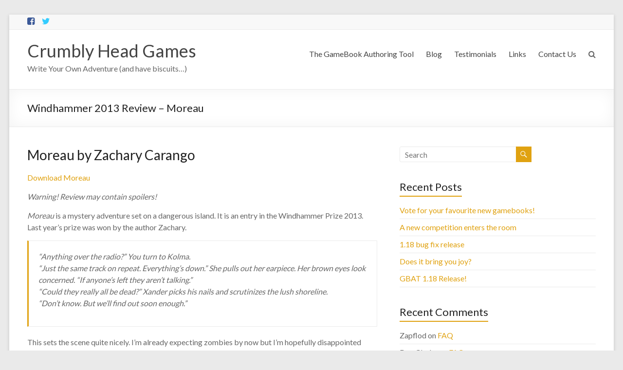

--- FILE ---
content_type: text/html; charset=UTF-8
request_url: https://www.crumblyheadgames.co.uk/2013/10/01/windhammer-2013-review-moreau/
body_size: 10307
content:
<!DOCTYPE html>
<!--[if IE 7]>
<html class="ie ie7" lang="en-GB">
<![endif]-->
<!--[if IE 8]>
<html class="ie ie8" lang="en-GB">
<![endif]-->
<!--[if !(IE 7) & !(IE 8)]><!-->
<html lang="en-GB">
<!--<![endif]-->
<head>
	<meta charset="UTF-8"/>
	<meta name="viewport" content="width=device-width, initial-scale=1">
	<link rel="profile" href="http://gmpg.org/xfn/11"/>
	<title>Windhammer 2013 Review &#8211; Moreau &#8211; Crumbly Head Games</title>
<meta name='robots' content='max-image-preview:large'/>
<link rel='dns-prefetch' href='//fonts.googleapis.com'/>
<link rel="alternate" type="application/rss+xml" title="Crumbly Head Games &raquo; Feed" href="https://www.crumblyheadgames.co.uk/feed/"/>
<link rel="alternate" type="application/rss+xml" title="Crumbly Head Games &raquo; Comments Feed" href="https://www.crumblyheadgames.co.uk/comments/feed/"/>
<link rel="alternate" type="application/rss+xml" title="Crumbly Head Games &raquo; Windhammer 2013 Review &#8211; Moreau Comments Feed" href="https://www.crumblyheadgames.co.uk/2013/10/01/windhammer-2013-review-moreau/feed/"/>
<link rel="alternate" title="oEmbed (JSON)" type="application/json+oembed" href="https://www.crumblyheadgames.co.uk/wp-json/oembed/1.0/embed?url=https%3A%2F%2Fwww.crumblyheadgames.co.uk%2F2013%2F10%2F01%2Fwindhammer-2013-review-moreau%2F"/>
<link rel="alternate" title="oEmbed (XML)" type="text/xml+oembed" href="https://www.crumblyheadgames.co.uk/wp-json/oembed/1.0/embed?url=https%3A%2F%2Fwww.crumblyheadgames.co.uk%2F2013%2F10%2F01%2Fwindhammer-2013-review-moreau%2F&#038;format=xml"/>
<style id='wp-img-auto-sizes-contain-inline-css' type='text/css'>img:is([sizes=auto i],[sizes^="auto," i]){contain-intrinsic-size:3000px 1500px}</style>
<style id='wp-emoji-styles-inline-css' type='text/css'>img.wp-smiley,img.emoji{display:inline!important;border:none!important;box-shadow:none!important;height:1em!important;width:1em!important;margin:0 .07em!important;vertical-align:-.1em!important;background:none!important;padding:0!important}</style>
<style id='wp-block-library-inline-css' type='text/css'>:root{--wp-block-synced-color:#7a00df;--wp-block-synced-color--rgb:122 , 0 , 223;--wp-bound-block-color:var(--wp-block-synced-color);--wp-editor-canvas-background:#ddd;--wp-admin-theme-color:#007cba;--wp-admin-theme-color--rgb:0 , 124 , 186;--wp-admin-theme-color-darker-10:#006ba1;--wp-admin-theme-color-darker-10--rgb:0 , 107 , 160.5;--wp-admin-theme-color-darker-20:#005a87;--wp-admin-theme-color-darker-20--rgb:0 , 90 , 135;--wp-admin-border-width-focus:2px}@media (min-resolution:192dpi){:root{--wp-admin-border-width-focus:1.5px}}.wp-element-button{cursor:pointer}:root .has-very-light-gray-background-color{background-color:#eee}:root .has-very-dark-gray-background-color{background-color:#313131}:root .has-very-light-gray-color{color:#eee}:root .has-very-dark-gray-color{color:#313131}:root .has-vivid-green-cyan-to-vivid-cyan-blue-gradient-background{background:linear-gradient(135deg,#00d084,#0693e3)}:root .has-purple-crush-gradient-background{background:linear-gradient(135deg,#34e2e4,#4721fb 50%,#ab1dfe)}:root .has-hazy-dawn-gradient-background{background:linear-gradient(135deg,#faaca8,#dad0ec)}:root .has-subdued-olive-gradient-background{background:linear-gradient(135deg,#fafae1,#67a671)}:root .has-atomic-cream-gradient-background{background:linear-gradient(135deg,#fdd79a,#004a59)}:root .has-nightshade-gradient-background{background:linear-gradient(135deg,#330968,#31cdcf)}:root .has-midnight-gradient-background{background:linear-gradient(135deg,#020381,#2874fc)}:root{--wp--preset--font-size--normal:16px;--wp--preset--font-size--huge:42px}.has-regular-font-size{font-size:1em}.has-larger-font-size{font-size:2.625em}.has-normal-font-size{font-size:var(--wp--preset--font-size--normal)}.has-huge-font-size{font-size:var(--wp--preset--font-size--huge)}.has-text-align-center{text-align:center}.has-text-align-left{text-align:left}.has-text-align-right{text-align:right}.has-fit-text{white-space:nowrap!important}#end-resizable-editor-section{display:none}.aligncenter{clear:both}.items-justified-left{justify-content:flex-start}.items-justified-center{justify-content:center}.items-justified-right{justify-content:flex-end}.items-justified-space-between{justify-content:space-between}.screen-reader-text{border:0;clip-path:inset(50%);height:1px;margin:-1px;overflow:hidden;padding:0;position:absolute;width:1px;word-wrap:normal!important}.screen-reader-text:focus{background-color:#ddd;clip-path:none;color:#444;display:block;font-size:1em;height:auto;left:5px;line-height:normal;padding:15px 23px 14px;text-decoration:none;top:5px;width:auto;z-index:100000}html :where(.has-border-color){border-style:solid}html :where([style*=border-top-color]){border-top-style:solid}html :where([style*=border-right-color]){border-right-style:solid}html :where([style*=border-bottom-color]){border-bottom-style:solid}html :where([style*=border-left-color]){border-left-style:solid}html :where([style*=border-width]){border-style:solid}html :where([style*=border-top-width]){border-top-style:solid}html :where([style*=border-right-width]){border-right-style:solid}html :where([style*=border-bottom-width]){border-bottom-style:solid}html :where([style*=border-left-width]){border-left-style:solid}html :where(img[class*=wp-image-]){height:auto;max-width:100%}:where(figure){margin:0 0 1em}html :where(.is-position-sticky){--wp-admin--admin-bar--position-offset:var(--wp-admin--admin-bar--height,0)}@media screen and (max-width:600px){html :where(.is-position-sticky){--wp-admin--admin-bar--position-offset:0}}</style><style id='global-styles-inline-css' type='text/css'>:root{--wp--preset--aspect-ratio--square:1;--wp--preset--aspect-ratio--4-3: 4/3;--wp--preset--aspect-ratio--3-4: 3/4;--wp--preset--aspect-ratio--3-2: 3/2;--wp--preset--aspect-ratio--2-3: 2/3;--wp--preset--aspect-ratio--16-9: 16/9;--wp--preset--aspect-ratio--9-16: 9/16;--wp--preset--color--black:#000;--wp--preset--color--cyan-bluish-gray:#abb8c3;--wp--preset--color--white:#fff;--wp--preset--color--pale-pink:#f78da7;--wp--preset--color--vivid-red:#cf2e2e;--wp--preset--color--luminous-vivid-orange:#ff6900;--wp--preset--color--luminous-vivid-amber:#fcb900;--wp--preset--color--light-green-cyan:#7bdcb5;--wp--preset--color--vivid-green-cyan:#00d084;--wp--preset--color--pale-cyan-blue:#8ed1fc;--wp--preset--color--vivid-cyan-blue:#0693e3;--wp--preset--color--vivid-purple:#9b51e0;--wp--preset--gradient--vivid-cyan-blue-to-vivid-purple:linear-gradient(135deg,#0693e3 0%,#9b51e0 100%);--wp--preset--gradient--light-green-cyan-to-vivid-green-cyan:linear-gradient(135deg,#7adcb4 0%,#00d082 100%);--wp--preset--gradient--luminous-vivid-amber-to-luminous-vivid-orange:linear-gradient(135deg,#fcb900 0%,#ff6900 100%);--wp--preset--gradient--luminous-vivid-orange-to-vivid-red:linear-gradient(135deg,#ff6900 0%,#cf2e2e 100%);--wp--preset--gradient--very-light-gray-to-cyan-bluish-gray:linear-gradient(135deg,#eee 0%,#a9b8c3 100%);--wp--preset--gradient--cool-to-warm-spectrum:linear-gradient(135deg,#4aeadc 0%,#9778d1 20%,#cf2aba 40%,#ee2c82 60%,#fb6962 80%,#fef84c 100%);--wp--preset--gradient--blush-light-purple:linear-gradient(135deg,#ffceec 0%,#9896f0 100%);--wp--preset--gradient--blush-bordeaux:linear-gradient(135deg,#fecda5 0%,#fe2d2d 50%,#6b003e 100%);--wp--preset--gradient--luminous-dusk:linear-gradient(135deg,#ffcb70 0%,#c751c0 50%,#4158d0 100%);--wp--preset--gradient--pale-ocean:linear-gradient(135deg,#fff5cb 0%,#b6e3d4 50%,#33a7b5 100%);--wp--preset--gradient--electric-grass:linear-gradient(135deg,#caf880 0%,#71ce7e 100%);--wp--preset--gradient--midnight:linear-gradient(135deg,#020381 0%,#2874fc 100%);--wp--preset--font-size--small:13px;--wp--preset--font-size--medium:20px;--wp--preset--font-size--large:36px;--wp--preset--font-size--x-large:42px;--wp--preset--spacing--20:.44rem;--wp--preset--spacing--30:.67rem;--wp--preset--spacing--40:1rem;--wp--preset--spacing--50:1.5rem;--wp--preset--spacing--60:2.25rem;--wp--preset--spacing--70:3.38rem;--wp--preset--spacing--80:5.06rem;--wp--preset--shadow--natural:6px 6px 9px rgba(0,0,0,.2);--wp--preset--shadow--deep:12px 12px 50px rgba(0,0,0,.4);--wp--preset--shadow--sharp:6px 6px 0 rgba(0,0,0,.2);--wp--preset--shadow--outlined:6px 6px 0 -3px #fff , 6px 6px #000;--wp--preset--shadow--crisp:6px 6px 0 #000}:where(.is-layout-flex){gap:.5em}:where(.is-layout-grid){gap:.5em}body .is-layout-flex{display:flex}.is-layout-flex{flex-wrap:wrap;align-items:center}.is-layout-flex > :is(*, div){margin:0}body .is-layout-grid{display:grid}.is-layout-grid > :is(*, div){margin:0}:where(.wp-block-columns.is-layout-flex){gap:2em}:where(.wp-block-columns.is-layout-grid){gap:2em}:where(.wp-block-post-template.is-layout-flex){gap:1.25em}:where(.wp-block-post-template.is-layout-grid){gap:1.25em}.has-black-color{color:var(--wp--preset--color--black)!important}.has-cyan-bluish-gray-color{color:var(--wp--preset--color--cyan-bluish-gray)!important}.has-white-color{color:var(--wp--preset--color--white)!important}.has-pale-pink-color{color:var(--wp--preset--color--pale-pink)!important}.has-vivid-red-color{color:var(--wp--preset--color--vivid-red)!important}.has-luminous-vivid-orange-color{color:var(--wp--preset--color--luminous-vivid-orange)!important}.has-luminous-vivid-amber-color{color:var(--wp--preset--color--luminous-vivid-amber)!important}.has-light-green-cyan-color{color:var(--wp--preset--color--light-green-cyan)!important}.has-vivid-green-cyan-color{color:var(--wp--preset--color--vivid-green-cyan)!important}.has-pale-cyan-blue-color{color:var(--wp--preset--color--pale-cyan-blue)!important}.has-vivid-cyan-blue-color{color:var(--wp--preset--color--vivid-cyan-blue)!important}.has-vivid-purple-color{color:var(--wp--preset--color--vivid-purple)!important}.has-black-background-color{background-color:var(--wp--preset--color--black)!important}.has-cyan-bluish-gray-background-color{background-color:var(--wp--preset--color--cyan-bluish-gray)!important}.has-white-background-color{background-color:var(--wp--preset--color--white)!important}.has-pale-pink-background-color{background-color:var(--wp--preset--color--pale-pink)!important}.has-vivid-red-background-color{background-color:var(--wp--preset--color--vivid-red)!important}.has-luminous-vivid-orange-background-color{background-color:var(--wp--preset--color--luminous-vivid-orange)!important}.has-luminous-vivid-amber-background-color{background-color:var(--wp--preset--color--luminous-vivid-amber)!important}.has-light-green-cyan-background-color{background-color:var(--wp--preset--color--light-green-cyan)!important}.has-vivid-green-cyan-background-color{background-color:var(--wp--preset--color--vivid-green-cyan)!important}.has-pale-cyan-blue-background-color{background-color:var(--wp--preset--color--pale-cyan-blue)!important}.has-vivid-cyan-blue-background-color{background-color:var(--wp--preset--color--vivid-cyan-blue)!important}.has-vivid-purple-background-color{background-color:var(--wp--preset--color--vivid-purple)!important}.has-black-border-color{border-color:var(--wp--preset--color--black)!important}.has-cyan-bluish-gray-border-color{border-color:var(--wp--preset--color--cyan-bluish-gray)!important}.has-white-border-color{border-color:var(--wp--preset--color--white)!important}.has-pale-pink-border-color{border-color:var(--wp--preset--color--pale-pink)!important}.has-vivid-red-border-color{border-color:var(--wp--preset--color--vivid-red)!important}.has-luminous-vivid-orange-border-color{border-color:var(--wp--preset--color--luminous-vivid-orange)!important}.has-luminous-vivid-amber-border-color{border-color:var(--wp--preset--color--luminous-vivid-amber)!important}.has-light-green-cyan-border-color{border-color:var(--wp--preset--color--light-green-cyan)!important}.has-vivid-green-cyan-border-color{border-color:var(--wp--preset--color--vivid-green-cyan)!important}.has-pale-cyan-blue-border-color{border-color:var(--wp--preset--color--pale-cyan-blue)!important}.has-vivid-cyan-blue-border-color{border-color:var(--wp--preset--color--vivid-cyan-blue)!important}.has-vivid-purple-border-color{border-color:var(--wp--preset--color--vivid-purple)!important}.has-vivid-cyan-blue-to-vivid-purple-gradient-background{background:var(--wp--preset--gradient--vivid-cyan-blue-to-vivid-purple)!important}.has-light-green-cyan-to-vivid-green-cyan-gradient-background{background:var(--wp--preset--gradient--light-green-cyan-to-vivid-green-cyan)!important}.has-luminous-vivid-amber-to-luminous-vivid-orange-gradient-background{background:var(--wp--preset--gradient--luminous-vivid-amber-to-luminous-vivid-orange)!important}.has-luminous-vivid-orange-to-vivid-red-gradient-background{background:var(--wp--preset--gradient--luminous-vivid-orange-to-vivid-red)!important}.has-very-light-gray-to-cyan-bluish-gray-gradient-background{background:var(--wp--preset--gradient--very-light-gray-to-cyan-bluish-gray)!important}.has-cool-to-warm-spectrum-gradient-background{background:var(--wp--preset--gradient--cool-to-warm-spectrum)!important}.has-blush-light-purple-gradient-background{background:var(--wp--preset--gradient--blush-light-purple)!important}.has-blush-bordeaux-gradient-background{background:var(--wp--preset--gradient--blush-bordeaux)!important}.has-luminous-dusk-gradient-background{background:var(--wp--preset--gradient--luminous-dusk)!important}.has-pale-ocean-gradient-background{background:var(--wp--preset--gradient--pale-ocean)!important}.has-electric-grass-gradient-background{background:var(--wp--preset--gradient--electric-grass)!important}.has-midnight-gradient-background{background:var(--wp--preset--gradient--midnight)!important}.has-small-font-size{font-size:var(--wp--preset--font-size--small)!important}.has-medium-font-size{font-size:var(--wp--preset--font-size--medium)!important}.has-large-font-size{font-size:var(--wp--preset--font-size--large)!important}.has-x-large-font-size{font-size:var(--wp--preset--font-size--x-large)!important}</style>

<style id='classic-theme-styles-inline-css' type='text/css'>.wp-block-button__link{color:#fff;background-color:#32373c;border-radius:9999px;box-shadow:none;text-decoration:none;padding:calc(.667em + 2px) calc(1.333em + 2px);font-size:1.125em}.wp-block-file__button{background:#32373c;color:#fff;text-decoration:none}</style>
<link rel='stylesheet' id='spacious_style-css' href='https://www.crumblyheadgames.co.uk/wp-content/themes/spacious/style.css?ver=6.9' type='text/css' media='all'/>
<style id='spacious_style-inline-css' type='text/css'>.previous a:hover,.next a:hover,a,#site-title a:hover,.main-navigation ul li.current_page_item a,.main-navigation ul li:hover>a,.main-navigation ul li ul li a:hover,.main-navigation ul li ul li:hover>a,.main-navigation ul li.current-menu-item ul li a:hover,.main-navigation ul li:hover>.sub-toggle,.main-navigation a:hover,.main-navigation ul li.current-menu-item a,.main-navigation ul li.current_page_ancestor a,.main-navigation ul li.current-menu-ancestor a,.main-navigation ul li.current_page_item a,.main-navigation ul li:hover>a,.small-menu a:hover,.small-menu ul li.current-menu-item a,.small-menu ul li.current_page_ancestor a,.small-menu ul li.current-menu-ancestor a,.small-menu ul li.current_page_item a,.small-menu ul li:hover>a,.breadcrumb a:hover,.tg-one-half .widget-title a:hover,.tg-one-third .widget-title a:hover,.tg-one-fourth .widget-title a:hover,.pagination a span:hover,#content .comments-area a.comment-permalink:hover,.comments-area .comment-author-link a:hover,.comment .comment-reply-link:hover,.nav-previous a:hover,.nav-next a:hover,#wp-calendar #today,.footer-widgets-area a:hover,.footer-socket-wrapper .copyright a:hover,.read-more,.more-link,.post .entry-title a:hover,.page .entry-title a:hover,.post .entry-meta a:hover,.type-page .entry-meta a:hover,.single #content .tags a:hover,.widget_testimonial .testimonial-icon:before,.header-action .search-wrapper:hover .fa{color:#e0a211}.spacious-button,input[type="reset"],input[type="button"],input[type="submit"],button,#featured-slider .slider-read-more-button,#controllers a:hover,#controllers a.active,.pagination span,.site-header .menu-toggle:hover,.call-to-action-button,.comments-area .comment-author-link span,a#back-top:before,.post .entry-meta .read-more-link,a#scroll-up,.search-form span,.main-navigation .tg-header-button-wrap.button-one a{background-color:#e0a211}.main-small-navigation li:hover,.main-small-navigation ul>.current_page_item,.main-small-navigation ul>.current-menu-item,.spacious-woocommerce-cart-views .cart-value{background:#e0a211}.main-navigation ul li ul,.widget_testimonial .testimonial-post{border-top-color:#e0a211}blockquote,.call-to-action-content-wrapper{border-left-color:#e0a211}.site-header .menu-toggle:hover.entry-meta a.read-more:hover,#featured-slider .slider-read-more-button:hover,.call-to-action-button:hover,.entry-meta .read-more-link:hover,.spacious-button:hover,input[type="reset"]:hover,input[type="button"]:hover,input[type="submit"]:hover,button:hover{background:#ae7000}.pagination a span:hover,.main-navigation .tg-header-button-wrap.button-one a{border-color:#e0a211}.widget-title span{border-bottom-color:#e0a211}.widget_service_block a.more-link:hover,.widget_featured_single_post a.read-more:hover,#secondary a:hover,logged-in-as:hover a,.single-page p a:hover{color:#ae7000}.main-navigation .tg-header-button-wrap.button-one a:hover{background-color:#ae7000}</style>
<link rel='stylesheet' id='spacious-genericons-css' href='https://www.crumblyheadgames.co.uk/wp-content/themes/spacious/genericons/genericons.css?ver=3.3.1' type='text/css' media='all'/>
<link rel='stylesheet' id='spacious-font-awesome-css' href='https://www.crumblyheadgames.co.uk/wp-content/themes/spacious/font-awesome/css/font-awesome.min.css?ver=4.7.0' type='text/css' media='all'/>
<link rel='stylesheet' id='spacious_googlefonts-css' href='//fonts.googleapis.com/css?family=Lato&#038;ver=1.9.3' type='text/css' media='all'/>
<script type="text/javascript" src="https://www.crumblyheadgames.co.uk/wp-includes/js/jquery/jquery.min.js?ver=3.7.1" id="jquery-core-js"></script>
<script type="text/javascript" src="https://www.crumblyheadgames.co.uk/wp-includes/js/jquery/jquery-migrate.min.js?ver=3.4.1" id="jquery-migrate-js"></script>
<script type="text/javascript" src="https://www.crumblyheadgames.co.uk/wp-content/themes/spacious/js/spacious-custom.js?ver=6.9" id="spacious-custom-js"></script>
<link rel="https://api.w.org/" href="https://www.crumblyheadgames.co.uk/wp-json/"/><link rel="alternate" title="JSON" type="application/json" href="https://www.crumblyheadgames.co.uk/wp-json/wp/v2/posts/470"/><link rel="EditURI" type="application/rsd+xml" title="RSD" href="https://www.crumblyheadgames.co.uk/xmlrpc.php?rsd"/>
<meta name="generator" content="WordPress 6.9"/>
<link rel="canonical" href="https://www.crumblyheadgames.co.uk/2013/10/01/windhammer-2013-review-moreau/"/>
<link rel='shortlink' href='https://www.crumblyheadgames.co.uk/?p=470'/>
<link rel="pingback" href="https://www.crumblyheadgames.co.uk/xmlrpc.php"><style type="text/css">.recentcomments a{display:inline!important;padding:0!important;margin:0!important}</style>		<style type="text/css">blockquote{border-left:3px solid #e0a211}.spacious-button,input[type="reset"],input[type="button"],input[type="submit"],button{background-color:#e0a211}.previous a:hover,.next a:hover{color:#e0a211}a{color:#e0a211}#site-title a:hover{color:#e0a211}.main-navigation ul li.current_page_item a,.main-navigation ul li:hover>a{color:#e0a211}.main-navigation ul li ul{border-top:1px solid #e0a211}.main-navigation ul li ul li a:hover,.main-navigation ul li ul li:hover>a,.main-navigation ul li.current-menu-item ul li a:hover,.main-navigation ul li:hover>.sub-toggle{color:#e0a211}.site-header .menu-toggle:hover.entry-meta a.read-more:hover,#featured-slider .slider-read-more-button:hover,.call-to-action-button:hover,.entry-meta .read-more-link:hover,.spacious-button:hover,input[type="reset"]:hover,input[type="button"]:hover,input[type="submit"]:hover,button:hover{background:#ae7000}.main-small-navigation li:hover{background:#e0a211}.main-small-navigation ul>.current_page_item,.main-small-navigation ul>.current-menu-item{background:#e0a211}.main-navigation a:hover,.main-navigation ul li.current-menu-item a,.main-navigation ul li.current_page_ancestor a,.main-navigation ul li.current-menu-ancestor a,.main-navigation ul li.current_page_item a,.main-navigation ul li:hover>a{color:#e0a211}.small-menu a:hover,.small-menu ul li.current-menu-item a,.small-menu ul li.current_page_ancestor a,.small-menu ul li.current-menu-ancestor a,.small-menu ul li.current_page_item a,.small-menu ul li:hover>a{color:#e0a211}#featured-slider .slider-read-more-button{background-color:#e0a211}#controllers a:hover,#controllers a.active{background-color:#e0a211;color:#e0a211}.widget_service_block a.more-link:hover,.widget_featured_single_post a.read-more:hover,#secondary a:hover,logged-in-as:hover a,.single-page p a:hover{color:#ae7000}.breadcrumb a:hover{color:#e0a211}.tg-one-half .widget-title a:hover,.tg-one-third .widget-title a:hover,.tg-one-fourth .widget-title a:hover{color:#e0a211}.pagination span,.site-header .menu-toggle:hover{background-color:#e0a211}.pagination a span:hover{color:#e0a211;border-color:#e0a211}.widget_testimonial .testimonial-post{border-color:#e0a211 #eaeaea #eaeaea #eaeaea}.call-to-action-content-wrapper{border-color:#eaeaea #eaeaea #eaeaea #e0a211}.call-to-action-button{background-color:#e0a211}#content .comments-area a.comment-permalink:hover{color:#e0a211}.comments-area .comment-author-link a:hover{color:#e0a211}.comments-area .comment-author-link span{background-color:#e0a211}.comment .comment-reply-link:hover{color:#e0a211}.nav-previous a:hover,.nav-next a:hover{color:#e0a211}#wp-calendar #today{color:#e0a211}.widget-title span{border-bottom:2px solid #e0a211}.footer-widgets-area a:hover{color:#e0a211!important}.footer-socket-wrapper .copyright a:hover{color:#e0a211}a#back-top:before{background-color:#e0a211}.read-more,.more-link{color:#e0a211}.post .entry-title a:hover,.page .entry-title a:hover{color:#e0a211}.post .entry-meta .read-more-link{background-color:#e0a211}.post .entry-meta a:hover,.type-page .entry-meta a:hover{color:#e0a211}.single #content .tags a:hover{color:#e0a211}.widget_testimonial .testimonial-icon:before{color:#e0a211}a#scroll-up{background-color:#e0a211}.search-form span{background-color:#e0a211}.header-action .search-wrapper:hover .fa{color:#e0a211}.spacious-woocommerce-cart-views .cart-value{background:#e0a211}.main-navigation .tg-header-button-wrap.button-one a{background-color:#e0a211}.main-navigation .tg-header-button-wrap.button-one a{border-color:#e0a211}.main-navigation .tg-header-button-wrap.button-one a:hover{background-color:#ae7000}.main-navigation .tg-header-button-wrap.button-one a:hover{border-color:#ae7000}</style>
		</head>

<body class="wp-singular post-template-default single single-post postid-470 single-format-standard wp-embed-responsive wp-theme-spacious  narrow-1218">


<div id="page" class="hfeed site">
	<a class="skip-link screen-reader-text" href="#main">Skip to content</a>

	
	
	<header id="masthead" class="site-header clearfix spacious-header-display-one">

					<div id="header-meta">
				<div class="inner-wrap clearfix">
					
		<div class="social-links clearfix">
			<ul>
				<li class="spacious-facebook"><a href="https://www.facebook.com/crumblyheadgames/"></a></li><li class="spacious-twitter"><a href="https://twitter.com/CrumblyHeadGame"></a></li>			</ul>
		</div><!-- .social-links -->
		
					<div class="small-info-text"></div>

					<nav class="small-menu" class="clearfix">
											</nav>
				</div>
			</div>
		
		
		<div id="header-text-nav-container" class="">

			<div class="inner-wrap" id="spacious-header-display-one">

				<div id="header-text-nav-wrap" class="clearfix">
					<div id="header-left-section">
						
						<div id="header-text" class="">
															<h3 id="site-title">
									<a href="https://www.crumblyheadgames.co.uk/" title="Crumbly Head Games" rel="home">Crumbly Head Games</a>
								</h3>
														<p id="site-description">Write Your Own Adventure (and have biscuits&#8230;)</p>
							<!-- #site-description -->
						</div><!-- #header-text -->

					</div><!-- #header-left-section -->
					<div id="header-right-section">
						
													<div class="header-action">
																	<div class="search-wrapper">
										<div class="search">
											<i class="fa fa-search"> </i>
										</div>
										<div class="header-search-form">
											<form action="https://www.crumblyheadgames.co.uk/" class="search-form searchform clearfix" method="get">
	<div class="search-wrap">
		<input type="text" placeholder="Search" class="s field" name="s">
		<button class="search-icon" type="submit"></button>
	</div>
</form><!-- .searchform -->										</div>
									</div><!-- /.search-wrapper -->
															</div>
						
						
		<nav id="site-navigation" class="main-navigation clearfix   " role="navigation">
			<p class="menu-toggle">
				<span class="screen-reader-text">Menu</span>
			</p>
			<div class="menu-primary-container"><ul id="menu-main-menu" class="menu"><li id="menu-item-1225" class="menu-item menu-item-type-post_type menu-item-object-page menu-item-home menu-item-has-children menu-item-1225"><a href="https://www.crumblyheadgames.co.uk/">The GameBook Authoring Tool</a>
<ul class="sub-menu">
	<li id="menu-item-965" class="menu-item menu-item-type-custom menu-item-object-custom menu-item-965"><a href="https://crumblyheadgamesdownloads.s3-eu-west-1.amazonaws.com/The+GameBook+Authoring+Tool+Installer+1_18.exe">Free Download</a></li>
	<li id="menu-item-1223" class="menu-item menu-item-type-post_type menu-item-object-page menu-item-1223"><a href="https://www.crumblyheadgames.co.uk/the-gamebook-authoring-tool/">More Information</a></li>
	<li id="menu-item-1224" class="menu-item menu-item-type-post_type menu-item-object-page menu-item-1224"><a href="https://www.crumblyheadgames.co.uk/the-gamebook-authoring-tool-pro/">PRO Version</a></li>
	<li id="menu-item-1231" class="menu-item menu-item-type-post_type menu-item-object-page menu-item-1231"><a href="https://www.crumblyheadgames.co.uk/faq/">FAQ</a></li>
	<li id="menu-item-1227" class="menu-item menu-item-type-post_type menu-item-object-page menu-item-1227"><a href="https://www.crumblyheadgames.co.uk/gamebook-authoring-tool-help/">Help Files</a></li>
	<li id="menu-item-1226" class="menu-item menu-item-type-post_type menu-item-object-page menu-item-1226"><a href="https://www.crumblyheadgames.co.uk/the-gamebook-authoring-tool-archives/">Older Versions</a></li>
</ul>
</li>
<li id="menu-item-1228" class="menu-item menu-item-type-post_type menu-item-object-page current_page_parent menu-item-1228"><a href="https://www.crumblyheadgames.co.uk/blog/">Blog</a></li>
<li id="menu-item-1232" class="menu-item menu-item-type-post_type menu-item-object-page menu-item-1232"><a href="https://www.crumblyheadgames.co.uk/testimonials/">Testimonials</a></li>
<li id="menu-item-1230" class="menu-item menu-item-type-post_type menu-item-object-page menu-item-1230"><a href="https://www.crumblyheadgames.co.uk/links/">Links</a></li>
<li id="menu-item-1229" class="menu-item menu-item-type-post_type menu-item-object-page menu-item-1229"><a href="https://www.crumblyheadgames.co.uk/contact/">Contact Us</a></li>
</ul></div>		</nav>

		
					</div><!-- #header-right-section -->

				</div><!-- #header-text-nav-wrap -->
			</div><!-- .inner-wrap -->
					</div><!-- #header-text-nav-container -->

		
						<div class="header-post-title-container clearfix">
					<div class="inner-wrap">
						<div class="post-title-wrapper">
																								<h1 class="header-post-title-class">Windhammer 2013 Review &#8211; Moreau</h1>
																						</div>
											</div>
				</div>
					</header>
			<div id="main" class="clearfix">
		<div class="inner-wrap">

	
	<div id="primary">
		<div id="content" class="clearfix">
			
				
<article id="post-470" class="post-470 post type-post status-publish format-standard hentry category-playthrough category-review category-windhammer tag-moreau tag-windhammer-2013">
		<div class="entry-content clearfix">
		<h2>Moreau by Zachary Carango</h2>
<p><a href="http://www.arborell.com/moreau.pdf" title="Download Moreau">Download Moreau</a></p>
<p><em>Warning! Review may contain spoilers!</em></p>
<p><em>Moreau</em> is a mystery adventure set on a dangerous island.  It is an entry in the Windhammer Prize 2013. Last year&#8217;s prize was won by the author Zachary.</p>
<blockquote><p>“Anything over the radio?” You turn to Kolma.<br/>
“Just the same track on repeat. Everything&#8217;s down.” She pulls out her earpiece. Her brown eyes look<br/>
concerned. “If anyone&#8217;s left they aren&#8217;t talking.”<br/>
“Could they really all be dead?” Xander picks his nails and scrutinizes the lush shoreline.<br/>
“Don&#8217;t know. But we&#8217;ll find out soon enough.”</p></blockquote>
<p>This sets the scene quite nicely.  I&#8217;m already expecting zombies by now but I&#8217;m hopefully disappointed later on.  We&#8217;re then launched into a detective story of sorts, where we are to find out what happened to the people on this mysterious island.  I love the premise.  But I don&#8217;t love how the journey goes.</p>
<p>To begin, I am immediately bamboozled by the rules.  It turns out we can throw the dice in the bin, great.  No randomness here, we&#8217;re relying on wit and pure judgement.  I don&#8217;t expect this adventure to last long.  Then we&#8217;re given a bit of money and a list of weapons, and then I get a bit confused.  You can buy weapons for yourself: machetes, assault rifles, that kind of thing, and you can also buy weapons for your ship, like a rocket strike or (drastically) a napalm inferno.  But it is not explained if these effects are cumulative (can my character and the ship both have weapons?), nor does it say if I have to pay the cost each time I use the attack (is it per fight, per round, a one off cost&#8230;?)  So the rules don&#8217;t really help very much.  But we DO find out that a napalm strike is only 6 times more powerful than a machete hit, which is interesting and useful news.  What&#8217;s all this fuss about nuclear war?</p>
<p>I don&#8217;t really know for sure, so I ignore the ship&#8217;s weapons and buy myself an assault rifle and the taxidermy skill, which is a bit like buying a money tree.  Our mission is to find life on this island, so the first significant choice I make is to head to the resort.  This seems like the most likely place to contain survivors, so I head off there with my companions, Kolma and Xander.  We immediately hear signs of life in the restaurant area.  &#8220;Wow!&#8221;  I thought.  &#8220;What an easy gamebook!&#8221;</p>
<p>In the restaurant is a lobster man.  Inexplicably, I kill him.  I can only imagine the undocumented dialogue went as follows:<br/>
&#8220;Hey, we&#8217;ve found a survivor!&#8221; calls out Kolma to Xander, &#8220;A real miracle of modern science!  Mission complete!  Now we can finally go home!&#8221;<br/>
I empty the contents of my assault rifle into the face of lobster man.<br/>
&#8220;What was that?&#8221; asks Xander, &#8220;I couldn&#8217;t hear you over all of that gun fire.&#8221;<br/>
&#8220;Yeah, it doesn&#8217;t really matter,&#8221; Kolma replies.</p>
<p>No, this gamebook won&#8217;t be so easy.  A little later I&#8217;m cracking open a safe and we&#8217;re faced with a word puzzle.  I couldn&#8217;t figure this out&#8230;maybe it&#8217;s a ceaser cypher.  Maybe I missed a clue.  I don&#8217;t know.  I give up, and the safe explodes in my eardrum.  I die.</p>
<p>It&#8217;s a tough gamebook, and its interesting storyline is let down by complicated and illogical rules.  When can I use napalm strike?  All the time?  Even indoors?  Is it wise and safe to carpet bomb a small location with nuclear paint when I&#8217;m supposed to be looking for survivors?  </p>
<p>I loved the detective element but not the execution.  Disappointing.</p>
<div class="extra-hatom-entry-title"><span class="entry-title">Windhammer 2013 Review &#8211; Moreau</span></div>			<div class="tags">
				Tagged on: <a href="https://www.crumblyheadgames.co.uk/tag/moreau/" rel="tag">Moreau</a>&nbsp;&nbsp;&nbsp;&nbsp;<a href="https://www.crumblyheadgames.co.uk/tag/windhammer-2013/" rel="tag">Windhammer 2013</a>			</div>
				</div>

	<footer class="entry-meta-bar clearfix"><div class="entry-meta clearfix">
			<span class="by-author author vcard"><a class="url fn n" href="https://www.crumblyheadgames.co.uk/author/daniel/">daniel</a></span>

			<span class="date"><a href="https://www.crumblyheadgames.co.uk/2013/10/01/windhammer-2013-review-moreau/" title="8:00 pm" rel="bookmark"><time class="entry-date published" datetime="2013-10-01T20:00:31+00:00">October 1, 2013</time></a></span>				<span class="category"><a href="https://www.crumblyheadgames.co.uk/category/playthrough/" rel="category tag">Playthrough</a>, <a href="https://www.crumblyheadgames.co.uk/category/review/" rel="category tag">Review</a>, <a href="https://www.crumblyheadgames.co.uk/category/windhammer/" rel="category tag">Windhammer</a></span>
								<span class="comments"><a href="https://www.crumblyheadgames.co.uk/2013/10/01/windhammer-2013-review-moreau/#respond"><span class="dsq-postid" data-dsqidentifier="470 http://www.crumblyheadgames.co.uk/?p=470">No Comments</span></a></span>
			</div></footer>
	</article>

						<ul class="default-wp-page clearfix">
			<li class="previous"><a href="https://www.crumblyheadgames.co.uk/2013/09/30/windhammer-2013-review-merchants-spice-islands/" rel="prev"><span class="meta-nav">&larr;</span> Windhammer 2013 Review &#8211; Merchants of the Spice Islands</a></li>
			<li class="next"><a href="https://www.crumblyheadgames.co.uk/2013/10/02/windhammer-2013-review-normal-club/" rel="next">Windhammer 2013 Review – &#8216;Normal Club <span class="meta-nav">&rarr;</span></a></li>
		</ul>
	
				
				
				
<div id="disqus_thread"></div>

			
		</div><!-- #content -->
	</div><!-- #primary -->

	
<div id="secondary">
			
		<aside id="search-2" class="widget widget_search"><form action="https://www.crumblyheadgames.co.uk/" class="search-form searchform clearfix" method="get">
	<div class="search-wrap">
		<input type="text" placeholder="Search" class="s field" name="s">
		<button class="search-icon" type="submit"></button>
	</div>
</form><!-- .searchform --></aside>
		<aside id="recent-posts-2" class="widget widget_recent_entries">
		<h3 class="widget-title"><span>Recent Posts</span></h3>
		<ul>
											<li>
					<a href="https://www.crumblyheadgames.co.uk/2022/02/17/vote-for-your-favourite-new-gamebooks/">Vote for your favourite new gamebooks!</a>
									</li>
											<li>
					<a href="https://www.crumblyheadgames.co.uk/2021/10/07/a-new-competition-enters-the-room/">A new competition enters the room</a>
									</li>
											<li>
					<a href="https://www.crumblyheadgames.co.uk/2019/12/27/1-18-bug-fix-release/">1.18 bug fix release</a>
									</li>
											<li>
					<a href="https://www.crumblyheadgames.co.uk/2019/01/20/does-it-bring-you-joy/">Does it bring you joy?</a>
									</li>
											<li>
					<a href="https://www.crumblyheadgames.co.uk/2018/12/22/gbat-1-18-release/">GBAT 1.18 Release!</a>
									</li>
					</ul>

		</aside><aside id="recent-comments-2" class="widget widget_recent_comments"><h3 class="widget-title"><span>Recent Comments</span></h3><ul id="recentcomments"><li class="recentcomments"><span class="comment-author-link">Zapflod</span> on <a href="https://www.crumblyheadgames.co.uk/faq/#comment-2232">FAQ</a></li><li class="recentcomments"><span class="comment-author-link">Don Clarke</span> on <a href="https://www.crumblyheadgames.co.uk/faq/#comment-335">FAQ</a></li><li class="recentcomments"><span class="comment-author-link">Ivo Kalyonski</span> on <a href="https://www.crumblyheadgames.co.uk/faq/#comment-65">FAQ</a></li><li class="recentcomments"><span class="comment-author-link">Dane Barrett</span> on <a href="https://www.crumblyheadgames.co.uk/testimonials/#comment-64">Testimonials</a></li><li class="recentcomments"><span class="comment-author-link">daniel</span> on <a href="https://www.crumblyheadgames.co.uk/2019/12/27/1-18-bug-fix-release/#comment-63">1.18 bug fix release</a></li></ul></aside>	</div>

	

</div><!-- .inner-wrap -->
</div><!-- #main -->

<footer id="colophon" class="clearfix">
		<div class="footer-socket-wrapper clearfix">
		<div class="inner-wrap">
			<div class="footer-socket-area">
				<div class="copyright">Copyright &copy; 2026 <a href="https://www.crumblyheadgames.co.uk/" title="Crumbly Head Games"><span>Crumbly Head Games</span></a>. All rights reserved. Theme <a href="https://themegrill.com/themes/spacious" target="_blank" title="Spacious" rel="nofollow"><span>Spacious</span></a> by ThemeGrill. Powered by: <a href="https://wordpress.org" target="_blank" title="WordPress" rel="nofollow"><span>WordPress</span></a>.</div>				<nav class="small-menu clearfix">
					<div class="menu-main-menu-container"><ul id="menu-main-menu-1" class="menu"><li class="menu-item menu-item-type-post_type menu-item-object-page menu-item-home menu-item-1225"><a href="https://www.crumblyheadgames.co.uk/">The GameBook Authoring Tool</a></li>
<li class="menu-item menu-item-type-custom menu-item-object-custom menu-item-965"><a href="https://crumblyheadgamesdownloads.s3-eu-west-1.amazonaws.com/The+GameBook+Authoring+Tool+Installer+1_18.exe">Free Download</a></li>
<li class="menu-item menu-item-type-post_type menu-item-object-page menu-item-1223"><a href="https://www.crumblyheadgames.co.uk/the-gamebook-authoring-tool/">More Information</a></li>
<li class="menu-item menu-item-type-post_type menu-item-object-page menu-item-1224"><a href="https://www.crumblyheadgames.co.uk/the-gamebook-authoring-tool-pro/">PRO Version</a></li>
<li class="menu-item menu-item-type-post_type menu-item-object-page menu-item-1231"><a href="https://www.crumblyheadgames.co.uk/faq/">FAQ</a></li>
<li class="menu-item menu-item-type-post_type menu-item-object-page menu-item-1227"><a href="https://www.crumblyheadgames.co.uk/gamebook-authoring-tool-help/">Help Files</a></li>
<li class="menu-item menu-item-type-post_type menu-item-object-page menu-item-1226"><a href="https://www.crumblyheadgames.co.uk/the-gamebook-authoring-tool-archives/">Older Versions</a></li>
<li class="menu-item menu-item-type-post_type menu-item-object-page current_page_parent menu-item-1228"><a href="https://www.crumblyheadgames.co.uk/blog/">Blog</a></li>
<li class="menu-item menu-item-type-post_type menu-item-object-page menu-item-1232"><a href="https://www.crumblyheadgames.co.uk/testimonials/">Testimonials</a></li>
<li class="menu-item menu-item-type-post_type menu-item-object-page menu-item-1230"><a href="https://www.crumblyheadgames.co.uk/links/">Links</a></li>
<li class="menu-item menu-item-type-post_type menu-item-object-page menu-item-1229"><a href="https://www.crumblyheadgames.co.uk/contact/">Contact Us</a></li>
</ul></div>				</nav>
			</div>
		</div>
	</div>
</footer>
<a href="#masthead" id="scroll-up"></a>
</div><!-- #page -->

<script type="speculationrules">
{"prefetch":[{"source":"document","where":{"and":[{"href_matches":"/*"},{"not":{"href_matches":["/wp-*.php","/wp-admin/*","/wp-content/uploads/*","/wp-content/*","/wp-content/plugins/*","/wp-content/themes/spacious/*","/*\\?(.+)"]}},{"not":{"selector_matches":"a[rel~=\"nofollow\"]"}},{"not":{"selector_matches":".no-prefetch, .no-prefetch a"}}]},"eagerness":"conservative"}]}
</script>
<script type="text/javascript" id="disqus_count-js-extra">//<![CDATA[
var countVars={"disqusShortname":"crumblyheadgames"};
//]]></script>
<script type="text/javascript" src="https://www.crumblyheadgames.co.uk/wp-content/plugins/disqus-comment-system/public/js/comment_count.js?ver=3.0.22" id="disqus_count-js"></script>
<script type="text/javascript" id="disqus_embed-js-extra">//<![CDATA[
var embedVars={"disqusConfig":{"integration":"wordpress 3.0.22"},"disqusIdentifier":"470 http://www.crumblyheadgames.co.uk/?p=470","disqusShortname":"crumblyheadgames","disqusTitle":"Windhammer 2013 Review \u2013 Moreau","disqusUrl":"https://www.crumblyheadgames.co.uk/2013/10/01/windhammer-2013-review-moreau/","postId":"470"};
//]]></script>
<script type="text/javascript" src="https://www.crumblyheadgames.co.uk/wp-content/plugins/disqus-comment-system/public/js/comment_embed.js?ver=3.0.22" id="disqus_embed-js"></script>
<script type="text/javascript" src="https://www.crumblyheadgames.co.uk/wp-includes/js/comment-reply.min.js?ver=6.9" id="comment-reply-js" async="async" data-wp-strategy="async" fetchpriority="low"></script>
<script type="text/javascript" src="https://www.crumblyheadgames.co.uk/wp-content/themes/spacious/js/navigation.js?ver=6.9" id="spacious-navigation-js"></script>
<script type="text/javascript" src="https://www.crumblyheadgames.co.uk/wp-content/themes/spacious/js/skip-link-focus-fix.js?ver=6.9" id="spacious-skip-link-focus-fix-js"></script>
<script id="wp-emoji-settings" type="application/json">
{"baseUrl":"https://s.w.org/images/core/emoji/17.0.2/72x72/","ext":".png","svgUrl":"https://s.w.org/images/core/emoji/17.0.2/svg/","svgExt":".svg","source":{"concatemoji":"https://www.crumblyheadgames.co.uk/wp-includes/js/wp-emoji-release.min.js?ver=6.9"}}
</script>
<script type="module">
/* <![CDATA[ */
/*! This file is auto-generated */
const a=JSON.parse(document.getElementById("wp-emoji-settings").textContent),o=(window._wpemojiSettings=a,"wpEmojiSettingsSupports"),s=["flag","emoji"];function i(e){try{var t={supportTests:e,timestamp:(new Date).valueOf()};sessionStorage.setItem(o,JSON.stringify(t))}catch(e){}}function c(e,t,n){e.clearRect(0,0,e.canvas.width,e.canvas.height),e.fillText(t,0,0);t=new Uint32Array(e.getImageData(0,0,e.canvas.width,e.canvas.height).data);e.clearRect(0,0,e.canvas.width,e.canvas.height),e.fillText(n,0,0);const a=new Uint32Array(e.getImageData(0,0,e.canvas.width,e.canvas.height).data);return t.every((e,t)=>e===a[t])}function p(e,t){e.clearRect(0,0,e.canvas.width,e.canvas.height),e.fillText(t,0,0);var n=e.getImageData(16,16,1,1);for(let e=0;e<n.data.length;e++)if(0!==n.data[e])return!1;return!0}function u(e,t,n,a){switch(t){case"flag":return n(e,"\ud83c\udff3\ufe0f\u200d\u26a7\ufe0f","\ud83c\udff3\ufe0f\u200b\u26a7\ufe0f")?!1:!n(e,"\ud83c\udde8\ud83c\uddf6","\ud83c\udde8\u200b\ud83c\uddf6")&&!n(e,"\ud83c\udff4\udb40\udc67\udb40\udc62\udb40\udc65\udb40\udc6e\udb40\udc67\udb40\udc7f","\ud83c\udff4\u200b\udb40\udc67\u200b\udb40\udc62\u200b\udb40\udc65\u200b\udb40\udc6e\u200b\udb40\udc67\u200b\udb40\udc7f");case"emoji":return!a(e,"\ud83e\u1fac8")}return!1}function f(e,t,n,a){let r;const o=(r="undefined"!=typeof WorkerGlobalScope&&self instanceof WorkerGlobalScope?new OffscreenCanvas(300,150):document.createElement("canvas")).getContext("2d",{willReadFrequently:!0}),s=(o.textBaseline="top",o.font="600 32px Arial",{});return e.forEach(e=>{s[e]=t(o,e,n,a)}),s}function r(e){var t=document.createElement("script");t.src=e,t.defer=!0,document.head.appendChild(t)}a.supports={everything:!0,everythingExceptFlag:!0},new Promise(t=>{let n=function(){try{var e=JSON.parse(sessionStorage.getItem(o));if("object"==typeof e&&"number"==typeof e.timestamp&&(new Date).valueOf()<e.timestamp+604800&&"object"==typeof e.supportTests)return e.supportTests}catch(e){}return null}();if(!n){if("undefined"!=typeof Worker&&"undefined"!=typeof OffscreenCanvas&&"undefined"!=typeof URL&&URL.createObjectURL&&"undefined"!=typeof Blob)try{var e="postMessage("+f.toString()+"("+[JSON.stringify(s),u.toString(),c.toString(),p.toString()].join(",")+"));",a=new Blob([e],{type:"text/javascript"});const r=new Worker(URL.createObjectURL(a),{name:"wpTestEmojiSupports"});return void(r.onmessage=e=>{i(n=e.data),r.terminate(),t(n)})}catch(e){}i(n=f(s,u,c,p))}t(n)}).then(e=>{for(const n in e)a.supports[n]=e[n],a.supports.everything=a.supports.everything&&a.supports[n],"flag"!==n&&(a.supports.everythingExceptFlag=a.supports.everythingExceptFlag&&a.supports[n]);var t;a.supports.everythingExceptFlag=a.supports.everythingExceptFlag&&!a.supports.flag,a.supports.everything||((t=a.source||{}).concatemoji?r(t.concatemoji):t.wpemoji&&t.twemoji&&(r(t.twemoji),r(t.wpemoji)))});
//# sourceURL=https://www.crumblyheadgames.co.uk/wp-includes/js/wp-emoji-loader.min.js
/* ]]> */
</script>

</body>
</html>


--- FILE ---
content_type: application/javascript; charset=UTF-8
request_url: https://crumblyheadgames.disqus.com/count-data.js?1=470%20http%3A%2F%2Fwww.crumblyheadgames.co.uk%2F%3Fp%3D470
body_size: 280
content:
var DISQUSWIDGETS;

if (typeof DISQUSWIDGETS != 'undefined') {
    DISQUSWIDGETS.displayCount({"text":{"and":"and","comments":{"zero":"0 Comments","multiple":"{num} Comments","one":"1 Comment"}},"counts":[{"id":"470 http:\/\/www.crumblyheadgames.co.uk\/?p=470","comments":0}]});
}